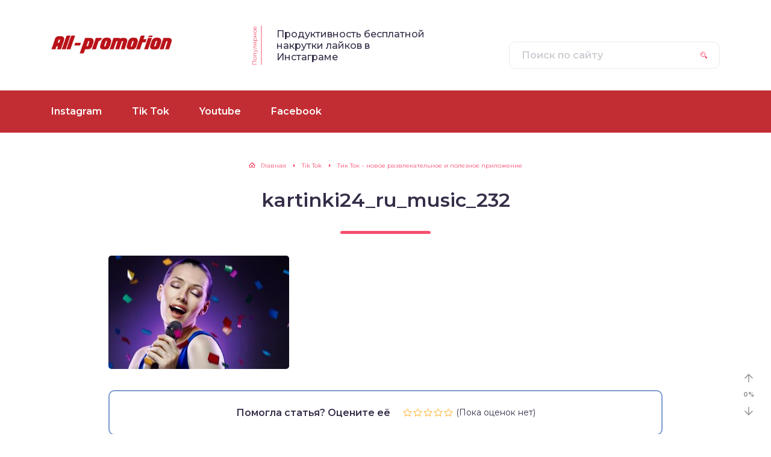

--- FILE ---
content_type: text/html; charset=UTF-8
request_url: https://all-promotion.com/tik-tok-novoe-razvlekatelnoe-i-poleznoe-prilozhenie/kartinki24_ru_music_232/
body_size: 4608
content:
<!DOCTYPE html><html lang="ru-RU"><head><script data-cfasync="false" id="ao_optimized_gfonts_config" type="text/javascript">WebFontConfig={google:{families:["Montserrat:300,400,400i,500,600,700:cyrillic"] },classes:false, events:false, timeout:1500};</script><link type="text/css" media="all" href="https://all-promotion.com/wp-content/cache/autoptimize/css/autoptimize_e973550b5355e8dc253510ef0d015e85.css" rel="stylesheet" /><link type="text/css" media="screen" href="https://all-promotion.com/wp-content/cache/autoptimize/css/autoptimize_b6fd9ec333120ec9786fbfb172de1531.css" rel="stylesheet" /><title> kartinki24_ru_music_232</title><meta charset="utf-8" /><meta http-equiv="X-UA-Compatible" content="IE=edge, chrome=1" /><meta name="viewport" content="width=device-width, initial-scale=1.0" /><link href='https://fonts.gstatic.com' crossorigin='anonymous' rel='preconnect' /><link href='https://ajax.googleapis.com' rel='preconnect' /><link href='https://fonts.googleapis.com' rel='preconnect' /> <script type='text/javascript' src='https://all-promotion.com/wp-includes/js/jquery/jquery.js'></script> <link rel='https://api.w.org/' href='https://all-promotion.com/wp-json/' /><link rel="alternate" type="application/json+oembed" href="https://all-promotion.com/wp-json/oembed/1.0/embed?url=https%3A%2F%2Fall-promotion.com%2Ftik-tok-novoe-razvlekatelnoe-i-poleznoe-prilozhenie%2Fkartinki24_ru_music_232%2F" /><link rel="alternate" type="text/xml+oembed" href="https://all-promotion.com/wp-json/oembed/1.0/embed?url=https%3A%2F%2Fall-promotion.com%2Ftik-tok-novoe-razvlekatelnoe-i-poleznoe-prilozhenie%2Fkartinki24_ru_music_232%2F&#038;format=xml" />  <script>var ajaxUrl = "https://all-promotion.com/wp-admin/admin-ajax.php";</script> <script type="text/javascript">jQuery(document).ready(function($){var webnavoz_button_html='<div id="webnavoz_button_style1_main"><div id="webnavoz_button_style1_main_up" class="webnavoz_button_action_up"><svg class="svg-inline--fa fa-arrow-up fa-w-14" aria-hidden="true" data-prefix="far" data-icon="arrow-up" role="img" xmlns="http://www.w3.org/2000/svg" viewBox="0 0 448 512" data-fa-i2svg=""><path d="M6.101 261.899L25.9 281.698c4.686 4.686 12.284 4.686 16.971 0L198 126.568V468c0 6.627 5.373 12 12 12h28c6.627 0 12-5.373 12-12V126.568l155.13 155.13c4.686 4.686 12.284 4.686 16.971 0l19.799-19.799c4.686-4.686 4.686-12.284 0-16.971L232.485 35.515c-4.686-4.686-12.284-4.686-16.971 0L6.101 244.929c-4.687 4.686-4.687 12.284 0 16.97z" fill="rgba(0, 0, 0, 0.84)"></path></svg></div><div id="webnavoz_button_style1_main_middle"><span class="webnavoz_button_action_perc">10</span>%</div><div id="webnavoz_button_style1_main_down" class="webnavoz_button_action_down"><svg class="svg-inline--fa fa-arrow-down fa-w-14" aria-hidden="true" data-prefix="far" data-icon="arrow-down" role="img" xmlns="http://www.w3.org/2000/svg" viewBox="0 0 448 512" data-fa-i2svg=""><path fill="rgba(0, 0, 0, 0.84)" d="M441.9 250.1l-19.8-19.8c-4.7-4.7-12.3-4.7-17 0L250 385.4V44c0-6.6-5.4-12-12-12h-28c-6.6 0-12 5.4-12 12v341.4L42.9 230.3c-4.7-4.7-12.3-4.7-17 0L6.1 250.1c-4.7 4.7-4.7 12.3 0 17l209.4 209.4c4.7 4.7 12.3 4.7 17 0l209.4-209.4c4.7-4.7 4.7-12.3 0-17z"></path></svg></div></div>';$('body').append(webnavoz_button_html);});</script> <script>document.documentElement.className = document.documentElement.className.replace( 'no-js', 'js' );</script> <style>.header:before {
	background-image: -webkit-gradient(linear, left top, right top, from(#C22D33), to(#C22D33));
	background-image: linear-gradient(to right, #C22D33, #C22D33);
}
.header__nav-2 a {
	color: #FFFFFF;
}
.header__nav-2 > ul > li:hover > a,
.header__nav-2 .sub-menu {
	background: #B3151C;
}
.post blockquote:before {
	background-image: url(https://all-promotion.com/wp-content/uploads/2019/08/cropped-All-promotion.png.png);
}</style><script data-cfasync="false" id="ao_optimized_gfonts_webfontloader" type="text/javascript">(function() {var wf = document.createElement('script');wf.src='https://ajax.googleapis.com/ajax/libs/webfont/1/webfont.js';wf.type='text/javascript';wf.async='true';var s=document.getElementsByTagName('script')[0];s.parentNode.insertBefore(wf, s);})();</script></head><body class="is-single"><div class="container"><div class="wrapper"><header class="header"><div class="header__top"> <a class="header__logo" href="https://all-promotion.com/"><div class="header__logo-image"><img  alt="" data-src="https://all-promotion.com/wp-content/uploads/2019/08/cropped-All-promotion.png.png" class="lazyload" src="[data-uri]" /><noscript><img  alt="" data-src="https://all-promotion.com/wp-content/uploads/2019/08/cropped-All-promotion.png.png" class="lazyload" src="[data-uri]" /><noscript><img src="https://all-promotion.com/wp-content/uploads/2019/08/cropped-All-promotion.png.png" alt="" /></noscript></noscript></div><div class="header__logo-title"><span></span></div><div class="header__logo-desc"></div> </a><div class="header__popular"><div class="header__popular-headline">Популярное</div><div class="header__popular-title"><a href="https://all-promotion.com/besplatnaya-nakrutka-lajkov-v-instagrame-naskolko-produktivnyj-metod/">Продуктивность бесплатной накрутки лайков в Инстаграме</a></div></div><form class="search" method="get" action="https://all-promotion.com/"> <input class="search__input" type="search" name="s" placeholder="Поиск по сайту" value="" required /> <button class="search__button" type="submit"></button></form></div> <button class="header__menu-toggle" type="button"></button><div class="header__menu"><nav class="header__nav-2"><ul><li id="menu-item-1192" class="menu-item menu-item-type-taxonomy menu-item-object-category menu-item-1192"><a href="https://all-promotion.com/category/instagram/"><div class="header__nav-2-link">Instagram</div></a></li><li id="menu-item-1193" class="menu-item menu-item-type-taxonomy menu-item-object-category menu-item-1193"><a href="https://all-promotion.com/category/tik-tok/"><div class="header__nav-2-link">Tik Tok</div></a></li><li id="menu-item-1194" class="menu-item menu-item-type-taxonomy menu-item-object-category menu-item-1194"><a href="https://all-promotion.com/category/youtube/"><div class="header__nav-2-link">Youtube</div></a></li><li id="menu-item-1195" class="menu-item menu-item-type-taxonomy menu-item-object-category menu-item-1195"><a href="https://all-promotion.com/category/facebook/"><div class="header__nav-2-link">Facebook</div></a></li></ul></nav></div></header><div class="middle"><div class="breadcrumbs" itemscope itemtype="http://schema.org/BreadcrumbList"><span itemprop="itemListElement" itemscope itemtype="http://schema.org/ListItem"><a href="https://all-promotion.com/" itemprop="item" class="home"><span itemprop="name">Главная</span></a></span> <span class="sep">›</span> <span itemprop="itemListElement" itemscope itemtype="http://schema.org/ListItem"><a href="https://all-promotion.com/category/tik-tok/" itemprop="item"><span itemprop="name">Tik Tok</span></a></span> <span class="sep">›</span> <span itemprop="itemListElement" itemscope itemtype="http://schema.org/ListItem"><a href="https://all-promotion.com/tik-tok-novoe-razvlekatelnoe-i-poleznoe-prilozhenie/" itemprop="item"><span itemprop="name">Тик Ток – новое развлекательное и полезное приложение</span></a></span></div><article class="post"><h1 class="post__headline">kartinki24_ru_music_232</h1><div class="post__entry"><p class="attachment"><a href='https://all-promotion.com/wp-content/uploads/2019/04/kartinki24_ru_music_232.jpg'><img width="300" height="188"   alt="" data-srcset="https://all-promotion.com/wp-content/uploads/2019/04/kartinki24_ru_music_232-300x188.jpg 300w,   https://all-promotion.com/wp-content/uploads/2019/04/kartinki24_ru_music_232-768x480.jpg 768w,   https://all-promotion.com/wp-content/uploads/2019/04/kartinki24_ru_music_232-1024x640.jpg 1024w" sizes="(max-width: 300px) 100vw, 300px" data-src="https://all-promotion.com/wp-content/uploads/2019/04/kartinki24_ru_music_232-300x188.jpg" class="attachment-medium size-medium lazyload" src="[data-uri]" /><noscript><img width="300" height="188" src="https://all-promotion.com/wp-content/uploads/2019/04/kartinki24_ru_music_232-300x188.jpg" class="attachment-medium size-medium" alt="" srcset="https://all-promotion.com/wp-content/uploads/2019/04/kartinki24_ru_music_232-300x188.jpg 300w,   https://all-promotion.com/wp-content/uploads/2019/04/kartinki24_ru_music_232-768x480.jpg 768w,   https://all-promotion.com/wp-content/uploads/2019/04/kartinki24_ru_music_232-1024x640.jpg 1024w" sizes="(max-width: 300px) 100vw, 300px" /></noscript></a></p></div></article><div class="post-rating"><div class="post-rating__title">Помогла статья? Оцените её</div><div class="post-rating__rate"><div id="post-ratings-964" class="post-ratings" data-nonce="67cf23eef0"><img id="rating_964_1"  alt="1 Звезда" title="1 Звезда" onmouseover="current_rating(964, 1, '1 Звезда');" onmouseout="ratings_off(0, 0, 0);" onclick="rate_post();" onkeypress="rate_post();" style="cursor: pointer; border: 0px;" data-src="https://all-promotion.com/wp-content/plugins/wp-postratings/images/stars_custom/rating_off.gif" class="lazyload" src="[data-uri]" /><noscript><img id="rating_964_1" src="https://all-promotion.com/wp-content/plugins/wp-postratings/images/stars_custom/rating_off.gif" alt="1 Звезда" title="1 Звезда" onmouseover="current_rating(964, 1, '1 Звезда');" onmouseout="ratings_off(0, 0, 0);" onclick="rate_post();" onkeypress="rate_post();" style="cursor: pointer; border: 0px;" /></noscript><img id="rating_964_2"  alt="2 Звезды" title="2 Звезды" onmouseover="current_rating(964, 2, '2 Звезды');" onmouseout="ratings_off(0, 0, 0);" onclick="rate_post();" onkeypress="rate_post();" style="cursor: pointer; border: 0px;" data-src="https://all-promotion.com/wp-content/plugins/wp-postratings/images/stars_custom/rating_off.gif" class="lazyload" src="[data-uri]" /><noscript><img id="rating_964_2" src="https://all-promotion.com/wp-content/plugins/wp-postratings/images/stars_custom/rating_off.gif" alt="2 Звезды" title="2 Звезды" onmouseover="current_rating(964, 2, '2 Звезды');" onmouseout="ratings_off(0, 0, 0);" onclick="rate_post();" onkeypress="rate_post();" style="cursor: pointer; border: 0px;" /></noscript><img id="rating_964_3"  alt="3 Звезды" title="3 Звезды" onmouseover="current_rating(964, 3, '3 Звезды');" onmouseout="ratings_off(0, 0, 0);" onclick="rate_post();" onkeypress="rate_post();" style="cursor: pointer; border: 0px;" data-src="https://all-promotion.com/wp-content/plugins/wp-postratings/images/stars_custom/rating_off.gif" class="lazyload" src="[data-uri]" /><noscript><img id="rating_964_3" src="https://all-promotion.com/wp-content/plugins/wp-postratings/images/stars_custom/rating_off.gif" alt="3 Звезды" title="3 Звезды" onmouseover="current_rating(964, 3, '3 Звезды');" onmouseout="ratings_off(0, 0, 0);" onclick="rate_post();" onkeypress="rate_post();" style="cursor: pointer; border: 0px;" /></noscript><img id="rating_964_4"  alt="4 Звезды" title="4 Звезды" onmouseover="current_rating(964, 4, '4 Звезды');" onmouseout="ratings_off(0, 0, 0);" onclick="rate_post();" onkeypress="rate_post();" style="cursor: pointer; border: 0px;" data-src="https://all-promotion.com/wp-content/plugins/wp-postratings/images/stars_custom/rating_off.gif" class="lazyload" src="[data-uri]" /><noscript><img id="rating_964_4" src="https://all-promotion.com/wp-content/plugins/wp-postratings/images/stars_custom/rating_off.gif" alt="4 Звезды" title="4 Звезды" onmouseover="current_rating(964, 4, '4 Звезды');" onmouseout="ratings_off(0, 0, 0);" onclick="rate_post();" onkeypress="rate_post();" style="cursor: pointer; border: 0px;" /></noscript><img id="rating_964_5"  alt="5 Звезд" title="5 Звезд" onmouseover="current_rating(964, 5, '5 Звезд');" onmouseout="ratings_off(0, 0, 0);" onclick="rate_post();" onkeypress="rate_post();" style="cursor: pointer; border: 0px;" data-src="https://all-promotion.com/wp-content/plugins/wp-postratings/images/stars_custom/rating_off.gif" class="lazyload" src="[data-uri]" /><noscript><img id="rating_964_5" src="https://all-promotion.com/wp-content/plugins/wp-postratings/images/stars_custom/rating_off.gif" alt="5 Звезд" title="5 Звезд" onmouseover="current_rating(964, 5, '5 Звезд');" onmouseout="ratings_off(0, 0, 0);" onclick="rate_post();" onkeypress="rate_post();" style="cursor: pointer; border: 0px;" /></noscript> (Пока оценок нет)<br /><span class="post-ratings-text" id="ratings_964_text"></span></div><div id="post-ratings-964-loading" class="post-ratings-loading"> <img  width="16" height="16"  data-src="https://all-promotion.com/wp-content/plugins/wp-postratings/images/loading.gif" class="post-ratings-image lazyload" src="[data-uri]" /><noscript><img src="https://all-promotion.com/wp-content/plugins/wp-postratings/images/loading.gif" width="16" height="16" class="post-ratings-image" /></noscript> Загрузка...</div></div></div> <script>var socials_webnavoz_ajaxUrl = "https://all-promotion.com/wp-admin/admin-ajax.php";
			var id_post = '964';</script> <div class="wrap-socials_webnavoz"><div class="socials-likebox_webnavoz"> <span class="likebutton_webnavoz like__link_webnavoz" data-st="1">Отличная статья <span class="count_webnavoz count-js_webnavoz">0</span></span></div><div class="socials-button_webnavoz"><div class="b-share_webnavoz"><div class="b-share__ico_webnavoz b-share__vk_webnavoz js-share-link_webnavoz" data-uri="http://vk.com/share.php?url=https://all-promotion.com/tik-tok-novoe-razvlekatelnoe-i-poleznoe-prilozhenie/kartinki24_ru_music_232/"></div><div class="b-share__ico_webnavoz b-share__fb_webnavoz js-share-link_webnavoz" data-uri="http://www.facebook.com/sharer.php?u=https://all-promotion.com/tik-tok-novoe-razvlekatelnoe-i-poleznoe-prilozhenie/kartinki24_ru_music_232/"></div><div class="b-share__ico_webnavoz b-share__ok_webnavoz js-share-link_webnavoz" data-uri="https://connect.ok.ru/offer?url=https://all-promotion.com/tik-tok-novoe-razvlekatelnoe-i-poleznoe-prilozhenie/kartinki24_ru_music_232/"></div><div class="b-share__ico_webnavoz b-share__tw_webnavoz js-share-link_webnavoz" data-uri="http://twitter.com/share?text=&amp;url=https://all-promotion.com/tik-tok-novoe-razvlekatelnoe-i-poleznoe-prilozhenie/kartinki24_ru_music_232/"></div></div></div></div><p class="relates-post__title">Читайте также похожие статьи:</p><div class='yarpp-related yarpp-related-none'></div><div class="grid"><div class="comments"></div></div><div class="navigation"></div></div><footer class="footer"><div class="footer__inner"><div class="footer__section  copyright"><div class="copyright__domain"><div class="copyright__logo"><img  alt="" data-src="https://all-promotion.com/wp-content/uploads/2019/08/cropped-All-promotion.png.png" class="lazyload" src="[data-uri]" /><noscript><img  alt="" data-src="https://all-promotion.com/wp-content/uploads/2019/08/cropped-All-promotion.png.png" class="lazyload" src="[data-uri]" /><noscript><img src="https://all-promotion.com/wp-content/uploads/2019/08/cropped-All-promotion.png.png" alt="" /></noscript></noscript></div> <span></span></div><div class="copyright__text"> © 2019 <br> <a href="http://ru.all-smm.com/instagram/buy-instagram-likes" class="all-smm">накрутка лайков в инстаграм</a></div></div><div class="footer__section  footer__mid"></div><div class="footer__section  footer__info"></div></div></footer></div></div><div class="popUp-box-expert_plag form-openexpert_plag"><div class="wrapbody-popup-expert_plag"> <span class="close-popUp"></span><div class="title_expert_plag">Задать вопрос эксперту</div><div class="form-style-expert_plag"><form id="form-expert_plag" action="#"><div class="form-style"><div class="item-field"> <input name="title" id="title" type="text" placeholder="Вопрос"/></div><div class="hidden-input"> <input type="hidden" name="cat" value=""> <input type="text" id="textadd"></div><div class="item-field"><textarea name="editor" id="editor" rows="5" cols="50" placeholder="Подробнее о вопросе"></textarea></div><div class="submit-form"> <input id="button-expert_plag" style="" type="submit" value="Отправить"></div></div></form></div></div><div class="bg-fix"></div></div><div class="popUp-box-expert_plag form-resultexpert_plag"><div class="wrapbody-popup-expert_plag"> <span class="close-popUp"></span><p>Спасибо!</p><p>В ближайшее время мы опубликуем информацию.</p></div><div class="bg-fix"></div></div> <script>var expert_ajaxUrl = "https://all-promotion.com/wp-admin/admin-ajax.php";</script> <script>var forum_ajaxUrl = "https://all-promotion.com/wp-admin/admin-ajax.php";</script> <script>var mikolator_ajaxUrl = "https://all-promotion.com/wp-admin/admin-ajax.php";</script> <script type='text/javascript'>var ratingsL10n = {"plugin_url":"https:\/\/all-promotion.com\/wp-content\/plugins\/wp-postratings","ajax_url":"https:\/\/all-promotion.com\/wp-admin\/admin-ajax.php","text_wait":"\u041f\u043e\u0436\u0430\u043b\u0443\u0439\u0441\u0442\u0430, \u043d\u0435 \u0433\u043e\u043b\u043e\u0441\u0443\u0439\u0442\u0435 \u0437\u0430 \u043d\u0435\u0441\u043a\u043e\u043b\u044c\u043a\u043e \u0437\u0430\u043f\u0438\u0441\u0435\u0439 \u043e\u0434\u043d\u043e\u0432\u0440\u0435\u043c\u0435\u043d\u043d\u043e.","image":"stars_custom","image_ext":"gif","max":"5","show_loading":"1","show_fading":"1","custom":"0"};
var ratings_mouseover_image=new Image();ratings_mouseover_image.src="https://all-promotion.com/wp-content/plugins/wp-postratings/images/stars_custom/rating_over.gif";;</script> <script type='text/javascript'>window.lazySizesConfig = window.lazySizesConfig || {};

window.lazySizesConfig.lazyClass    = 'lazyload';
window.lazySizesConfig.loadingClass = 'lazyloading';
window.lazySizesConfig.loadedClass  = 'lazyloaded';

lazySizesConfig.loadMode = 1;</script> <script type='text/javascript'>lazySizes.init();</script> <script type="text/javascript" defer src="https://all-promotion.com/wp-content/cache/autoptimize/js/autoptimize_26d5f7b090192715479c7183fcd22b6c.js"></script></body></html>